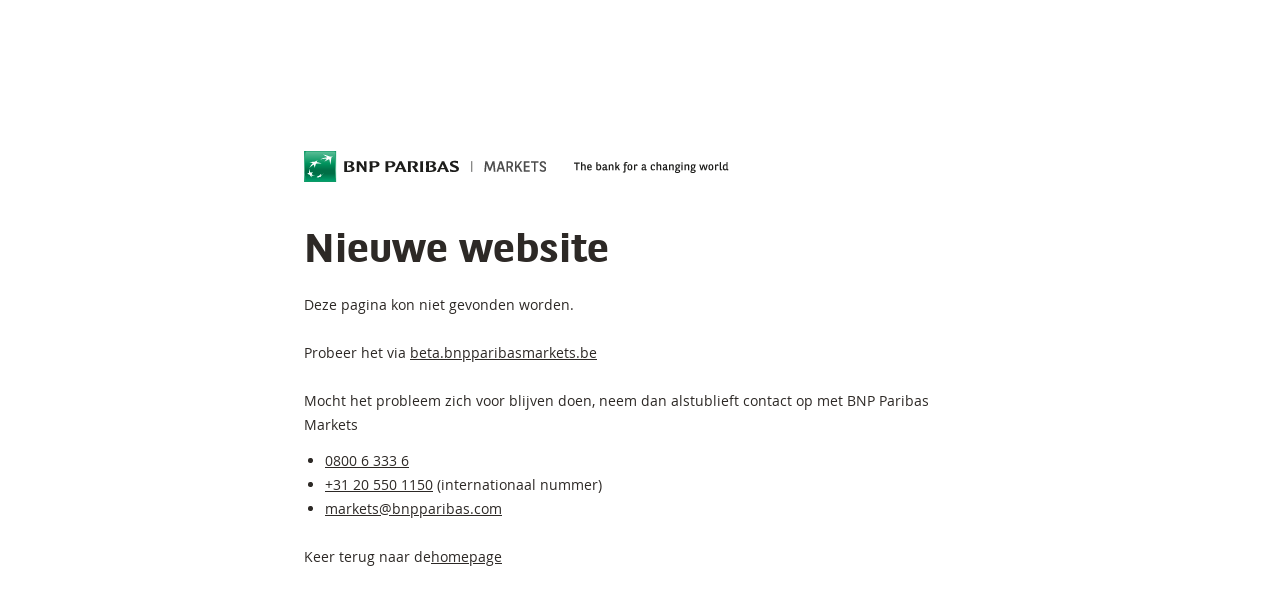

--- FILE ---
content_type: text/html; charset=utf-8
request_url: https://www.bnpparibasmarkets.be/fr/produits/NLBNPNL2DAN7
body_size: 1025
content:
<!DOCTYPE html>
<html lang="nl-nl">
<head>
    <meta charset="utf-8" />
    <meta name="viewport" content="width=device-width" />
    <title>
        Nieuwe website |
        BNP Paribas Markets -
        The bank for a changing world
    </title>

    <link rel="stylesheet" href="/css/main.css?v=10.13.3-4">

    <link rel="apple-touch-icon" sizes="180x180" href="/img/brand/apple-touch-icon.png">
    <link rel="icon" sizes="32x32" href="/img/brand/favicon.png">
</head>
<body>
    <div class="page-wrapper page-wrapper--center">
        <main class="main">
            <div class="container container--small">
                <div class="logo trailer-double">


<div class="logo" data-module="logo">
    <a href="/" class="logo__link" title="Navigeer naar de homepage">
        <img src="/img/brand/bnp-paribas.svg"
             alt="BNP Paribas Markets"
             class="logo__image"/>
    </a>
    <img src="/img/brand/bnp-paribas-signature.svg"
         alt="The bank for a changing world"
         class="logo__signature"/>
</div>
                </div>

                <div class="article">
                    <h1>Nieuwe website</h1>

                    <p>Deze pagina kon niet gevonden worden.</p>
<p>Probeer het via <a href="https://beta.bnpparibasmarkets.be">beta.bnpparibasmarkets.be</a></p>


                    <p>Mocht het probleem zich voor blijven doen, neem dan alstublieft contact op met BNP Paribas Markets</p>

                    <ul>
                        <li>
                            <a href="tel:080063336">0800 6 333 6</a>
                        </li>
                        <li>
                            <a href="tel:31205501150">+31 20 550 1150</a> (internationaal nummer)
                        </li>
                        <li>
                            <a href="mailto:markets@bnpparibas.com" title="Mail naar markets@bnpparibas.com">
                                markets@bnpparibas.com
                            </a>
                        </li>
                    </ul>

                    <p>Keer terug naar de<a href="/">homepage</a></p>
                </div>
            </div>
        </main>
    </div>
</body>

</html>
